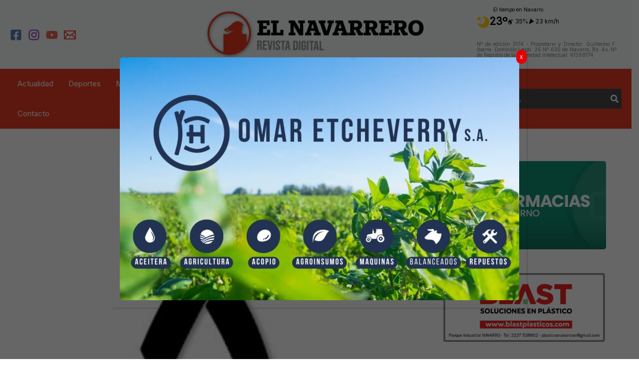

--- FILE ---
content_type: text/html; charset=utf-8
request_url: https://www.google.com/recaptcha/api2/anchor?ar=1&k=6LdVKlUUAAAAAN34NQ8rgqkSbrC940EP5KC4XZE-&co=aHR0cHM6Ly93d3cuZWxuYXZhcnJlcm8uY29tLmFyOjQ0Mw..&hl=en&v=PoyoqOPhxBO7pBk68S4YbpHZ&theme=light&size=normal&anchor-ms=20000&execute-ms=30000&cb=6ro1254vojlb
body_size: 49617
content:
<!DOCTYPE HTML><html dir="ltr" lang="en"><head><meta http-equiv="Content-Type" content="text/html; charset=UTF-8">
<meta http-equiv="X-UA-Compatible" content="IE=edge">
<title>reCAPTCHA</title>
<style type="text/css">
/* cyrillic-ext */
@font-face {
  font-family: 'Roboto';
  font-style: normal;
  font-weight: 400;
  font-stretch: 100%;
  src: url(//fonts.gstatic.com/s/roboto/v48/KFO7CnqEu92Fr1ME7kSn66aGLdTylUAMa3GUBHMdazTgWw.woff2) format('woff2');
  unicode-range: U+0460-052F, U+1C80-1C8A, U+20B4, U+2DE0-2DFF, U+A640-A69F, U+FE2E-FE2F;
}
/* cyrillic */
@font-face {
  font-family: 'Roboto';
  font-style: normal;
  font-weight: 400;
  font-stretch: 100%;
  src: url(//fonts.gstatic.com/s/roboto/v48/KFO7CnqEu92Fr1ME7kSn66aGLdTylUAMa3iUBHMdazTgWw.woff2) format('woff2');
  unicode-range: U+0301, U+0400-045F, U+0490-0491, U+04B0-04B1, U+2116;
}
/* greek-ext */
@font-face {
  font-family: 'Roboto';
  font-style: normal;
  font-weight: 400;
  font-stretch: 100%;
  src: url(//fonts.gstatic.com/s/roboto/v48/KFO7CnqEu92Fr1ME7kSn66aGLdTylUAMa3CUBHMdazTgWw.woff2) format('woff2');
  unicode-range: U+1F00-1FFF;
}
/* greek */
@font-face {
  font-family: 'Roboto';
  font-style: normal;
  font-weight: 400;
  font-stretch: 100%;
  src: url(//fonts.gstatic.com/s/roboto/v48/KFO7CnqEu92Fr1ME7kSn66aGLdTylUAMa3-UBHMdazTgWw.woff2) format('woff2');
  unicode-range: U+0370-0377, U+037A-037F, U+0384-038A, U+038C, U+038E-03A1, U+03A3-03FF;
}
/* math */
@font-face {
  font-family: 'Roboto';
  font-style: normal;
  font-weight: 400;
  font-stretch: 100%;
  src: url(//fonts.gstatic.com/s/roboto/v48/KFO7CnqEu92Fr1ME7kSn66aGLdTylUAMawCUBHMdazTgWw.woff2) format('woff2');
  unicode-range: U+0302-0303, U+0305, U+0307-0308, U+0310, U+0312, U+0315, U+031A, U+0326-0327, U+032C, U+032F-0330, U+0332-0333, U+0338, U+033A, U+0346, U+034D, U+0391-03A1, U+03A3-03A9, U+03B1-03C9, U+03D1, U+03D5-03D6, U+03F0-03F1, U+03F4-03F5, U+2016-2017, U+2034-2038, U+203C, U+2040, U+2043, U+2047, U+2050, U+2057, U+205F, U+2070-2071, U+2074-208E, U+2090-209C, U+20D0-20DC, U+20E1, U+20E5-20EF, U+2100-2112, U+2114-2115, U+2117-2121, U+2123-214F, U+2190, U+2192, U+2194-21AE, U+21B0-21E5, U+21F1-21F2, U+21F4-2211, U+2213-2214, U+2216-22FF, U+2308-230B, U+2310, U+2319, U+231C-2321, U+2336-237A, U+237C, U+2395, U+239B-23B7, U+23D0, U+23DC-23E1, U+2474-2475, U+25AF, U+25B3, U+25B7, U+25BD, U+25C1, U+25CA, U+25CC, U+25FB, U+266D-266F, U+27C0-27FF, U+2900-2AFF, U+2B0E-2B11, U+2B30-2B4C, U+2BFE, U+3030, U+FF5B, U+FF5D, U+1D400-1D7FF, U+1EE00-1EEFF;
}
/* symbols */
@font-face {
  font-family: 'Roboto';
  font-style: normal;
  font-weight: 400;
  font-stretch: 100%;
  src: url(//fonts.gstatic.com/s/roboto/v48/KFO7CnqEu92Fr1ME7kSn66aGLdTylUAMaxKUBHMdazTgWw.woff2) format('woff2');
  unicode-range: U+0001-000C, U+000E-001F, U+007F-009F, U+20DD-20E0, U+20E2-20E4, U+2150-218F, U+2190, U+2192, U+2194-2199, U+21AF, U+21E6-21F0, U+21F3, U+2218-2219, U+2299, U+22C4-22C6, U+2300-243F, U+2440-244A, U+2460-24FF, U+25A0-27BF, U+2800-28FF, U+2921-2922, U+2981, U+29BF, U+29EB, U+2B00-2BFF, U+4DC0-4DFF, U+FFF9-FFFB, U+10140-1018E, U+10190-1019C, U+101A0, U+101D0-101FD, U+102E0-102FB, U+10E60-10E7E, U+1D2C0-1D2D3, U+1D2E0-1D37F, U+1F000-1F0FF, U+1F100-1F1AD, U+1F1E6-1F1FF, U+1F30D-1F30F, U+1F315, U+1F31C, U+1F31E, U+1F320-1F32C, U+1F336, U+1F378, U+1F37D, U+1F382, U+1F393-1F39F, U+1F3A7-1F3A8, U+1F3AC-1F3AF, U+1F3C2, U+1F3C4-1F3C6, U+1F3CA-1F3CE, U+1F3D4-1F3E0, U+1F3ED, U+1F3F1-1F3F3, U+1F3F5-1F3F7, U+1F408, U+1F415, U+1F41F, U+1F426, U+1F43F, U+1F441-1F442, U+1F444, U+1F446-1F449, U+1F44C-1F44E, U+1F453, U+1F46A, U+1F47D, U+1F4A3, U+1F4B0, U+1F4B3, U+1F4B9, U+1F4BB, U+1F4BF, U+1F4C8-1F4CB, U+1F4D6, U+1F4DA, U+1F4DF, U+1F4E3-1F4E6, U+1F4EA-1F4ED, U+1F4F7, U+1F4F9-1F4FB, U+1F4FD-1F4FE, U+1F503, U+1F507-1F50B, U+1F50D, U+1F512-1F513, U+1F53E-1F54A, U+1F54F-1F5FA, U+1F610, U+1F650-1F67F, U+1F687, U+1F68D, U+1F691, U+1F694, U+1F698, U+1F6AD, U+1F6B2, U+1F6B9-1F6BA, U+1F6BC, U+1F6C6-1F6CF, U+1F6D3-1F6D7, U+1F6E0-1F6EA, U+1F6F0-1F6F3, U+1F6F7-1F6FC, U+1F700-1F7FF, U+1F800-1F80B, U+1F810-1F847, U+1F850-1F859, U+1F860-1F887, U+1F890-1F8AD, U+1F8B0-1F8BB, U+1F8C0-1F8C1, U+1F900-1F90B, U+1F93B, U+1F946, U+1F984, U+1F996, U+1F9E9, U+1FA00-1FA6F, U+1FA70-1FA7C, U+1FA80-1FA89, U+1FA8F-1FAC6, U+1FACE-1FADC, U+1FADF-1FAE9, U+1FAF0-1FAF8, U+1FB00-1FBFF;
}
/* vietnamese */
@font-face {
  font-family: 'Roboto';
  font-style: normal;
  font-weight: 400;
  font-stretch: 100%;
  src: url(//fonts.gstatic.com/s/roboto/v48/KFO7CnqEu92Fr1ME7kSn66aGLdTylUAMa3OUBHMdazTgWw.woff2) format('woff2');
  unicode-range: U+0102-0103, U+0110-0111, U+0128-0129, U+0168-0169, U+01A0-01A1, U+01AF-01B0, U+0300-0301, U+0303-0304, U+0308-0309, U+0323, U+0329, U+1EA0-1EF9, U+20AB;
}
/* latin-ext */
@font-face {
  font-family: 'Roboto';
  font-style: normal;
  font-weight: 400;
  font-stretch: 100%;
  src: url(//fonts.gstatic.com/s/roboto/v48/KFO7CnqEu92Fr1ME7kSn66aGLdTylUAMa3KUBHMdazTgWw.woff2) format('woff2');
  unicode-range: U+0100-02BA, U+02BD-02C5, U+02C7-02CC, U+02CE-02D7, U+02DD-02FF, U+0304, U+0308, U+0329, U+1D00-1DBF, U+1E00-1E9F, U+1EF2-1EFF, U+2020, U+20A0-20AB, U+20AD-20C0, U+2113, U+2C60-2C7F, U+A720-A7FF;
}
/* latin */
@font-face {
  font-family: 'Roboto';
  font-style: normal;
  font-weight: 400;
  font-stretch: 100%;
  src: url(//fonts.gstatic.com/s/roboto/v48/KFO7CnqEu92Fr1ME7kSn66aGLdTylUAMa3yUBHMdazQ.woff2) format('woff2');
  unicode-range: U+0000-00FF, U+0131, U+0152-0153, U+02BB-02BC, U+02C6, U+02DA, U+02DC, U+0304, U+0308, U+0329, U+2000-206F, U+20AC, U+2122, U+2191, U+2193, U+2212, U+2215, U+FEFF, U+FFFD;
}
/* cyrillic-ext */
@font-face {
  font-family: 'Roboto';
  font-style: normal;
  font-weight: 500;
  font-stretch: 100%;
  src: url(//fonts.gstatic.com/s/roboto/v48/KFO7CnqEu92Fr1ME7kSn66aGLdTylUAMa3GUBHMdazTgWw.woff2) format('woff2');
  unicode-range: U+0460-052F, U+1C80-1C8A, U+20B4, U+2DE0-2DFF, U+A640-A69F, U+FE2E-FE2F;
}
/* cyrillic */
@font-face {
  font-family: 'Roboto';
  font-style: normal;
  font-weight: 500;
  font-stretch: 100%;
  src: url(//fonts.gstatic.com/s/roboto/v48/KFO7CnqEu92Fr1ME7kSn66aGLdTylUAMa3iUBHMdazTgWw.woff2) format('woff2');
  unicode-range: U+0301, U+0400-045F, U+0490-0491, U+04B0-04B1, U+2116;
}
/* greek-ext */
@font-face {
  font-family: 'Roboto';
  font-style: normal;
  font-weight: 500;
  font-stretch: 100%;
  src: url(//fonts.gstatic.com/s/roboto/v48/KFO7CnqEu92Fr1ME7kSn66aGLdTylUAMa3CUBHMdazTgWw.woff2) format('woff2');
  unicode-range: U+1F00-1FFF;
}
/* greek */
@font-face {
  font-family: 'Roboto';
  font-style: normal;
  font-weight: 500;
  font-stretch: 100%;
  src: url(//fonts.gstatic.com/s/roboto/v48/KFO7CnqEu92Fr1ME7kSn66aGLdTylUAMa3-UBHMdazTgWw.woff2) format('woff2');
  unicode-range: U+0370-0377, U+037A-037F, U+0384-038A, U+038C, U+038E-03A1, U+03A3-03FF;
}
/* math */
@font-face {
  font-family: 'Roboto';
  font-style: normal;
  font-weight: 500;
  font-stretch: 100%;
  src: url(//fonts.gstatic.com/s/roboto/v48/KFO7CnqEu92Fr1ME7kSn66aGLdTylUAMawCUBHMdazTgWw.woff2) format('woff2');
  unicode-range: U+0302-0303, U+0305, U+0307-0308, U+0310, U+0312, U+0315, U+031A, U+0326-0327, U+032C, U+032F-0330, U+0332-0333, U+0338, U+033A, U+0346, U+034D, U+0391-03A1, U+03A3-03A9, U+03B1-03C9, U+03D1, U+03D5-03D6, U+03F0-03F1, U+03F4-03F5, U+2016-2017, U+2034-2038, U+203C, U+2040, U+2043, U+2047, U+2050, U+2057, U+205F, U+2070-2071, U+2074-208E, U+2090-209C, U+20D0-20DC, U+20E1, U+20E5-20EF, U+2100-2112, U+2114-2115, U+2117-2121, U+2123-214F, U+2190, U+2192, U+2194-21AE, U+21B0-21E5, U+21F1-21F2, U+21F4-2211, U+2213-2214, U+2216-22FF, U+2308-230B, U+2310, U+2319, U+231C-2321, U+2336-237A, U+237C, U+2395, U+239B-23B7, U+23D0, U+23DC-23E1, U+2474-2475, U+25AF, U+25B3, U+25B7, U+25BD, U+25C1, U+25CA, U+25CC, U+25FB, U+266D-266F, U+27C0-27FF, U+2900-2AFF, U+2B0E-2B11, U+2B30-2B4C, U+2BFE, U+3030, U+FF5B, U+FF5D, U+1D400-1D7FF, U+1EE00-1EEFF;
}
/* symbols */
@font-face {
  font-family: 'Roboto';
  font-style: normal;
  font-weight: 500;
  font-stretch: 100%;
  src: url(//fonts.gstatic.com/s/roboto/v48/KFO7CnqEu92Fr1ME7kSn66aGLdTylUAMaxKUBHMdazTgWw.woff2) format('woff2');
  unicode-range: U+0001-000C, U+000E-001F, U+007F-009F, U+20DD-20E0, U+20E2-20E4, U+2150-218F, U+2190, U+2192, U+2194-2199, U+21AF, U+21E6-21F0, U+21F3, U+2218-2219, U+2299, U+22C4-22C6, U+2300-243F, U+2440-244A, U+2460-24FF, U+25A0-27BF, U+2800-28FF, U+2921-2922, U+2981, U+29BF, U+29EB, U+2B00-2BFF, U+4DC0-4DFF, U+FFF9-FFFB, U+10140-1018E, U+10190-1019C, U+101A0, U+101D0-101FD, U+102E0-102FB, U+10E60-10E7E, U+1D2C0-1D2D3, U+1D2E0-1D37F, U+1F000-1F0FF, U+1F100-1F1AD, U+1F1E6-1F1FF, U+1F30D-1F30F, U+1F315, U+1F31C, U+1F31E, U+1F320-1F32C, U+1F336, U+1F378, U+1F37D, U+1F382, U+1F393-1F39F, U+1F3A7-1F3A8, U+1F3AC-1F3AF, U+1F3C2, U+1F3C4-1F3C6, U+1F3CA-1F3CE, U+1F3D4-1F3E0, U+1F3ED, U+1F3F1-1F3F3, U+1F3F5-1F3F7, U+1F408, U+1F415, U+1F41F, U+1F426, U+1F43F, U+1F441-1F442, U+1F444, U+1F446-1F449, U+1F44C-1F44E, U+1F453, U+1F46A, U+1F47D, U+1F4A3, U+1F4B0, U+1F4B3, U+1F4B9, U+1F4BB, U+1F4BF, U+1F4C8-1F4CB, U+1F4D6, U+1F4DA, U+1F4DF, U+1F4E3-1F4E6, U+1F4EA-1F4ED, U+1F4F7, U+1F4F9-1F4FB, U+1F4FD-1F4FE, U+1F503, U+1F507-1F50B, U+1F50D, U+1F512-1F513, U+1F53E-1F54A, U+1F54F-1F5FA, U+1F610, U+1F650-1F67F, U+1F687, U+1F68D, U+1F691, U+1F694, U+1F698, U+1F6AD, U+1F6B2, U+1F6B9-1F6BA, U+1F6BC, U+1F6C6-1F6CF, U+1F6D3-1F6D7, U+1F6E0-1F6EA, U+1F6F0-1F6F3, U+1F6F7-1F6FC, U+1F700-1F7FF, U+1F800-1F80B, U+1F810-1F847, U+1F850-1F859, U+1F860-1F887, U+1F890-1F8AD, U+1F8B0-1F8BB, U+1F8C0-1F8C1, U+1F900-1F90B, U+1F93B, U+1F946, U+1F984, U+1F996, U+1F9E9, U+1FA00-1FA6F, U+1FA70-1FA7C, U+1FA80-1FA89, U+1FA8F-1FAC6, U+1FACE-1FADC, U+1FADF-1FAE9, U+1FAF0-1FAF8, U+1FB00-1FBFF;
}
/* vietnamese */
@font-face {
  font-family: 'Roboto';
  font-style: normal;
  font-weight: 500;
  font-stretch: 100%;
  src: url(//fonts.gstatic.com/s/roboto/v48/KFO7CnqEu92Fr1ME7kSn66aGLdTylUAMa3OUBHMdazTgWw.woff2) format('woff2');
  unicode-range: U+0102-0103, U+0110-0111, U+0128-0129, U+0168-0169, U+01A0-01A1, U+01AF-01B0, U+0300-0301, U+0303-0304, U+0308-0309, U+0323, U+0329, U+1EA0-1EF9, U+20AB;
}
/* latin-ext */
@font-face {
  font-family: 'Roboto';
  font-style: normal;
  font-weight: 500;
  font-stretch: 100%;
  src: url(//fonts.gstatic.com/s/roboto/v48/KFO7CnqEu92Fr1ME7kSn66aGLdTylUAMa3KUBHMdazTgWw.woff2) format('woff2');
  unicode-range: U+0100-02BA, U+02BD-02C5, U+02C7-02CC, U+02CE-02D7, U+02DD-02FF, U+0304, U+0308, U+0329, U+1D00-1DBF, U+1E00-1E9F, U+1EF2-1EFF, U+2020, U+20A0-20AB, U+20AD-20C0, U+2113, U+2C60-2C7F, U+A720-A7FF;
}
/* latin */
@font-face {
  font-family: 'Roboto';
  font-style: normal;
  font-weight: 500;
  font-stretch: 100%;
  src: url(//fonts.gstatic.com/s/roboto/v48/KFO7CnqEu92Fr1ME7kSn66aGLdTylUAMa3yUBHMdazQ.woff2) format('woff2');
  unicode-range: U+0000-00FF, U+0131, U+0152-0153, U+02BB-02BC, U+02C6, U+02DA, U+02DC, U+0304, U+0308, U+0329, U+2000-206F, U+20AC, U+2122, U+2191, U+2193, U+2212, U+2215, U+FEFF, U+FFFD;
}
/* cyrillic-ext */
@font-face {
  font-family: 'Roboto';
  font-style: normal;
  font-weight: 900;
  font-stretch: 100%;
  src: url(//fonts.gstatic.com/s/roboto/v48/KFO7CnqEu92Fr1ME7kSn66aGLdTylUAMa3GUBHMdazTgWw.woff2) format('woff2');
  unicode-range: U+0460-052F, U+1C80-1C8A, U+20B4, U+2DE0-2DFF, U+A640-A69F, U+FE2E-FE2F;
}
/* cyrillic */
@font-face {
  font-family: 'Roboto';
  font-style: normal;
  font-weight: 900;
  font-stretch: 100%;
  src: url(//fonts.gstatic.com/s/roboto/v48/KFO7CnqEu92Fr1ME7kSn66aGLdTylUAMa3iUBHMdazTgWw.woff2) format('woff2');
  unicode-range: U+0301, U+0400-045F, U+0490-0491, U+04B0-04B1, U+2116;
}
/* greek-ext */
@font-face {
  font-family: 'Roboto';
  font-style: normal;
  font-weight: 900;
  font-stretch: 100%;
  src: url(//fonts.gstatic.com/s/roboto/v48/KFO7CnqEu92Fr1ME7kSn66aGLdTylUAMa3CUBHMdazTgWw.woff2) format('woff2');
  unicode-range: U+1F00-1FFF;
}
/* greek */
@font-face {
  font-family: 'Roboto';
  font-style: normal;
  font-weight: 900;
  font-stretch: 100%;
  src: url(//fonts.gstatic.com/s/roboto/v48/KFO7CnqEu92Fr1ME7kSn66aGLdTylUAMa3-UBHMdazTgWw.woff2) format('woff2');
  unicode-range: U+0370-0377, U+037A-037F, U+0384-038A, U+038C, U+038E-03A1, U+03A3-03FF;
}
/* math */
@font-face {
  font-family: 'Roboto';
  font-style: normal;
  font-weight: 900;
  font-stretch: 100%;
  src: url(//fonts.gstatic.com/s/roboto/v48/KFO7CnqEu92Fr1ME7kSn66aGLdTylUAMawCUBHMdazTgWw.woff2) format('woff2');
  unicode-range: U+0302-0303, U+0305, U+0307-0308, U+0310, U+0312, U+0315, U+031A, U+0326-0327, U+032C, U+032F-0330, U+0332-0333, U+0338, U+033A, U+0346, U+034D, U+0391-03A1, U+03A3-03A9, U+03B1-03C9, U+03D1, U+03D5-03D6, U+03F0-03F1, U+03F4-03F5, U+2016-2017, U+2034-2038, U+203C, U+2040, U+2043, U+2047, U+2050, U+2057, U+205F, U+2070-2071, U+2074-208E, U+2090-209C, U+20D0-20DC, U+20E1, U+20E5-20EF, U+2100-2112, U+2114-2115, U+2117-2121, U+2123-214F, U+2190, U+2192, U+2194-21AE, U+21B0-21E5, U+21F1-21F2, U+21F4-2211, U+2213-2214, U+2216-22FF, U+2308-230B, U+2310, U+2319, U+231C-2321, U+2336-237A, U+237C, U+2395, U+239B-23B7, U+23D0, U+23DC-23E1, U+2474-2475, U+25AF, U+25B3, U+25B7, U+25BD, U+25C1, U+25CA, U+25CC, U+25FB, U+266D-266F, U+27C0-27FF, U+2900-2AFF, U+2B0E-2B11, U+2B30-2B4C, U+2BFE, U+3030, U+FF5B, U+FF5D, U+1D400-1D7FF, U+1EE00-1EEFF;
}
/* symbols */
@font-face {
  font-family: 'Roboto';
  font-style: normal;
  font-weight: 900;
  font-stretch: 100%;
  src: url(//fonts.gstatic.com/s/roboto/v48/KFO7CnqEu92Fr1ME7kSn66aGLdTylUAMaxKUBHMdazTgWw.woff2) format('woff2');
  unicode-range: U+0001-000C, U+000E-001F, U+007F-009F, U+20DD-20E0, U+20E2-20E4, U+2150-218F, U+2190, U+2192, U+2194-2199, U+21AF, U+21E6-21F0, U+21F3, U+2218-2219, U+2299, U+22C4-22C6, U+2300-243F, U+2440-244A, U+2460-24FF, U+25A0-27BF, U+2800-28FF, U+2921-2922, U+2981, U+29BF, U+29EB, U+2B00-2BFF, U+4DC0-4DFF, U+FFF9-FFFB, U+10140-1018E, U+10190-1019C, U+101A0, U+101D0-101FD, U+102E0-102FB, U+10E60-10E7E, U+1D2C0-1D2D3, U+1D2E0-1D37F, U+1F000-1F0FF, U+1F100-1F1AD, U+1F1E6-1F1FF, U+1F30D-1F30F, U+1F315, U+1F31C, U+1F31E, U+1F320-1F32C, U+1F336, U+1F378, U+1F37D, U+1F382, U+1F393-1F39F, U+1F3A7-1F3A8, U+1F3AC-1F3AF, U+1F3C2, U+1F3C4-1F3C6, U+1F3CA-1F3CE, U+1F3D4-1F3E0, U+1F3ED, U+1F3F1-1F3F3, U+1F3F5-1F3F7, U+1F408, U+1F415, U+1F41F, U+1F426, U+1F43F, U+1F441-1F442, U+1F444, U+1F446-1F449, U+1F44C-1F44E, U+1F453, U+1F46A, U+1F47D, U+1F4A3, U+1F4B0, U+1F4B3, U+1F4B9, U+1F4BB, U+1F4BF, U+1F4C8-1F4CB, U+1F4D6, U+1F4DA, U+1F4DF, U+1F4E3-1F4E6, U+1F4EA-1F4ED, U+1F4F7, U+1F4F9-1F4FB, U+1F4FD-1F4FE, U+1F503, U+1F507-1F50B, U+1F50D, U+1F512-1F513, U+1F53E-1F54A, U+1F54F-1F5FA, U+1F610, U+1F650-1F67F, U+1F687, U+1F68D, U+1F691, U+1F694, U+1F698, U+1F6AD, U+1F6B2, U+1F6B9-1F6BA, U+1F6BC, U+1F6C6-1F6CF, U+1F6D3-1F6D7, U+1F6E0-1F6EA, U+1F6F0-1F6F3, U+1F6F7-1F6FC, U+1F700-1F7FF, U+1F800-1F80B, U+1F810-1F847, U+1F850-1F859, U+1F860-1F887, U+1F890-1F8AD, U+1F8B0-1F8BB, U+1F8C0-1F8C1, U+1F900-1F90B, U+1F93B, U+1F946, U+1F984, U+1F996, U+1F9E9, U+1FA00-1FA6F, U+1FA70-1FA7C, U+1FA80-1FA89, U+1FA8F-1FAC6, U+1FACE-1FADC, U+1FADF-1FAE9, U+1FAF0-1FAF8, U+1FB00-1FBFF;
}
/* vietnamese */
@font-face {
  font-family: 'Roboto';
  font-style: normal;
  font-weight: 900;
  font-stretch: 100%;
  src: url(//fonts.gstatic.com/s/roboto/v48/KFO7CnqEu92Fr1ME7kSn66aGLdTylUAMa3OUBHMdazTgWw.woff2) format('woff2');
  unicode-range: U+0102-0103, U+0110-0111, U+0128-0129, U+0168-0169, U+01A0-01A1, U+01AF-01B0, U+0300-0301, U+0303-0304, U+0308-0309, U+0323, U+0329, U+1EA0-1EF9, U+20AB;
}
/* latin-ext */
@font-face {
  font-family: 'Roboto';
  font-style: normal;
  font-weight: 900;
  font-stretch: 100%;
  src: url(//fonts.gstatic.com/s/roboto/v48/KFO7CnqEu92Fr1ME7kSn66aGLdTylUAMa3KUBHMdazTgWw.woff2) format('woff2');
  unicode-range: U+0100-02BA, U+02BD-02C5, U+02C7-02CC, U+02CE-02D7, U+02DD-02FF, U+0304, U+0308, U+0329, U+1D00-1DBF, U+1E00-1E9F, U+1EF2-1EFF, U+2020, U+20A0-20AB, U+20AD-20C0, U+2113, U+2C60-2C7F, U+A720-A7FF;
}
/* latin */
@font-face {
  font-family: 'Roboto';
  font-style: normal;
  font-weight: 900;
  font-stretch: 100%;
  src: url(//fonts.gstatic.com/s/roboto/v48/KFO7CnqEu92Fr1ME7kSn66aGLdTylUAMa3yUBHMdazQ.woff2) format('woff2');
  unicode-range: U+0000-00FF, U+0131, U+0152-0153, U+02BB-02BC, U+02C6, U+02DA, U+02DC, U+0304, U+0308, U+0329, U+2000-206F, U+20AC, U+2122, U+2191, U+2193, U+2212, U+2215, U+FEFF, U+FFFD;
}

</style>
<link rel="stylesheet" type="text/css" href="https://www.gstatic.com/recaptcha/releases/PoyoqOPhxBO7pBk68S4YbpHZ/styles__ltr.css">
<script nonce="Y82pFmzuf0b3h9sl3AjKyg" type="text/javascript">window['__recaptcha_api'] = 'https://www.google.com/recaptcha/api2/';</script>
<script type="text/javascript" src="https://www.gstatic.com/recaptcha/releases/PoyoqOPhxBO7pBk68S4YbpHZ/recaptcha__en.js" nonce="Y82pFmzuf0b3h9sl3AjKyg">
      
    </script></head>
<body><div id="rc-anchor-alert" class="rc-anchor-alert"></div>
<input type="hidden" id="recaptcha-token" value="[base64]">
<script type="text/javascript" nonce="Y82pFmzuf0b3h9sl3AjKyg">
      recaptcha.anchor.Main.init("[\x22ainput\x22,[\x22bgdata\x22,\x22\x22,\[base64]/[base64]/[base64]/ZyhXLGgpOnEoW04sMjEsbF0sVywwKSxoKSxmYWxzZSxmYWxzZSl9Y2F0Y2goayl7RygzNTgsVyk/[base64]/[base64]/[base64]/[base64]/[base64]/[base64]/[base64]/bmV3IEJbT10oRFswXSk6dz09Mj9uZXcgQltPXShEWzBdLERbMV0pOnc9PTM/bmV3IEJbT10oRFswXSxEWzFdLERbMl0pOnc9PTQ/[base64]/[base64]/[base64]/[base64]/[base64]\\u003d\x22,\[base64]\x22,\[base64]/Ck8Okw7ghw5zCpcOWOi/DviVMw4ZCS8KVKljDuz0XRXTDm8KJXUxQwoVSw4tzwo0PwpVkT8KCFMOMw70dwpQqAMKvbMOVwpUFw6HDt2h1wpxdwrTDs8Kkw7DCtwF7w4DCq8OZPcKSw5rCt8OJw6YCWik9OcO/UsOvJTcTwoQ8J8O0wqHDvSsqCTnCo8K4wqB3DsKkcmPDq8KKHGRewqx7w6bDpFTChnV0FhrCuMKKNcKKwpcGdAREGx4uWcKqw7lbGsOLLcKJTQZaw77DtcKvwrYIJV7Crh/CkMKBKDF3QMKuGRTCu2XCvUJ2UTEIw4rCt8KpwpzCt2PDtMOhwqY2LcKZw6PCikjCq8KBccKJw6UiBsKTwrrDrU7DtiHClMKswr7CpDHDssK+csOmw7fCh0w2BsK6wpBbcsOMVTF0TcKPw7Q1wrJ+w7PDi3U6wpjDgnhjaWcrDMK/HiYmBkTDs2F4Tx9dOjceQQHDhTzDlg/CnD7Cu8KUKxbDqyPDs31+w5/DgQkuwqMvw4zDrXfDs19dblPCqGU0wpTDil7Dq8OGe1zDs3RIwpN8KUnCrcKgw65dw7jCiBYgPwUJwokDQcONEUPCpMO2w7IETMKAFMKGw5Uewrplwo1ew6bCvcK5TjfCrx7Co8OuQ8Kmw78fw4rCksOFw7vDrwjChVLDui0uOcK3wp4lwo4aw7dCcMOlScO4wp/DqMOxQh/CnE/Di8Opw5rCuGbCocKdwrhFwqVhwoshwotEc8OBU1/[base64]/CmMK/RXTCs8ONw48ww4ZIw4Edw4YTw5nDr0nCl8KMw4LDn8Ktw7vDj8Odw6Vlwo3DlC3DnmAGwp3DoRXCnMOGCwFfWjnDrkPCqlIzXlxrw7nCtcKywovDtcKBBMOvKSQBw7BCw7YVw5zDosKAw7B9NcOBQX0BO8OFw7w/w4gpShR1w4dAYMOaw5gzwrHCjsKaw5oDw5fDh8OPXMOgEMKtS8K8w5vDosOtwr15egoraGQhPsKiw53DtcOzwoLCjcOOw5V9wqkMLUIrSxjCqjhBw4ckNcO8wpzCmhjDucK2dTPCrMKRwpbCucKEFcOhw7/CvMOzw7zCu0DCg0kewrrCusOIwpAsw6cYw5rCk8KBw5IqZcKaGcOef8KSw7PCumMaTGoQw6nCqTIhwpDCjsKcw79UBMONw6MCw6TCjMKOwrR0w7EpPAp2KcKJw6RbwoZHaX/DjcKrDDUbw7MwJUbCj8O3w41of8Kaw6vDi2wPwqVaw5/CvmXDiE1Iw67DqUQ6KldsOitmBMK0wpg1wrQHa8OCw70Hwql+UDvCgsK4w5hPw7d7DcOtwpPDkyAewpHDplHDqw9zPEYbw64UdsO7RsK/wooBw4geH8KJw4TCmlXCqAvChcOcw6zCmsOlUCrDgzbCmSRUwrUVwp56NzwTwpjDk8K1DklaV8OLw5NZGFM9woR+PyzCt3MKB8OFwoFyw6YAKcOTUcK7T0A1w7jCllt1DzpmV8OCw7pAecKvw6zDpX0JwonDkcOqw7FswpdDwr/CqMOnwpPCusKbS07Dv8Kow5YZwp9+w7VdwpU5PMKka8KywpEPw49FZSbCnFDDr8KDE8OWMEwawoVLUMKvVVzClD48G8OsP8KLCMK/ecOHwp/[base64]/DmMOdSR4Aw6h6wrhrwqBHw4MzGEtdw7fDqMOHw4vCg8K/wrJHTGRZwqJ/UX3CkMO2wovCrcKqwp8rw7o+OnxLIih1SHxZw6xfwr/Cv8KwwrDCoBbDtMK+w4vDi1tIw7RUw6Vbw7/DshzDocKkw6rCmMOuw4rCgi8QZcKffMKew7R8f8KUwpvDm8OhKcOJcsKxwpzDn3cfw7l6w6/[base64]/ChcK/w5AxwqcbCsOIS8Knw6HCv8K7EGzCocOFasOBVgEKKsOiTRpQMsOaw4gjw7fDqhXDhx3DkR1DCVwSRcKEwo/DocKQc1/[base64]/Dox/[base64]/CqCNSwpYYTx9wM8KGB0XDpUc6cUDDmcKewqfClMK9YRrCi8Odw6wFPsKBw6TDncOOw6nCo8K/VsKhwqR2w65OwpnDkMKSw6PCu8K1wpzCisKswq/Cm21YIyTCoMOXQMKnBEhywoxkwp/[base64]/Dh8OWJ8Obw5ZMwqwYIAfDjcO2w6YRDj5PwoNTKBTCn2TCpRvCtDFaw5I/e8KDwoDCoTRmwqNkN0XDswrCksKgWW1Ew78RZMKnwocScMKaw4k0N1jCuWzDiAN+wpHDkMKfw61mw7N0MUHDkMOYw5/[base64]/CnMKVwq4fwrhWXsOjJTzDrTEWwrjCqsOEwr/[base64]/ZXFrK8OKTkfCkB7CkcObVcOCQ1DCm38YaMKxZMKRw5LCtmtWf8OUwr/CtMKlw7rDswpZw7khB8OWw5Y6LWfDsxtYGXZ2w5onwqIgT8KOGjhCbcKafmjDiwseXsOJwqAPw6TDrsKeTcKkw5PCg8KMw64TRhDDpcK/w7PChl/[base64]/[base64]/DhsOwbsK9w4PCqnnDkGHDtQt6wplnw5ZrwqV1LcKMw4TDk8OBMcKLwqbCiijDhcKpbcOmwq3Co8Oyw5bCisKxw4xvwr0Nw7JSQg/CvALDnXcIV8KIUsKEQ8KAw6bDmwJaw5t/Wz/CqTQAw6UeI0DDoMKlwoHDgcK4wr/DmSthw6nCusODIMOww5Z4w4QwN8KFw7paFsKNw5/Di3TCj8Kew7rCvBMMFcOMwqRwZGvDrcK1Hx/CmcOTEgZqeSjClmDDtmY3w58NWMOaYcOvw4rDisKqJ3fDqcOnwpbDh8Kkw7pVw5lDdsKZwozDh8OAw5bDuhfCosOcL19+S1/CgcOowrgDWiMowqDCp3ZmGsOzw6ZUSsO3SWPCh2zCkX7DrxJKL23CvMOuw6VXYMOZKGvDvMKkTHNAwpjDp8KIwrLDoVDDhW9iw54pdMK1McONVhpKwoLCrl7Dv8OaLD/DjW1Owq3Du8KgwpdUHcOidXvCtsK0RjLCkWhpUsOzKMKFw5DDr8KdY8KbFcO1Dz5WwpfCkcOQwrPCp8KFZQjDpcO/w45QfsKNw5zCs8O3wodQEBTDkcKSUy1iZwvDosKcw5bClMKxHVNoLsKWHcOTw4FcwpsfbSLDpsOTwrBVwqDCmVHCqWvDncKHEcKSfUBiC8KBw5kmwqrDoAHCiMOwOsKFBBzCl8OzI8KKwo93ASlcIRk1eMOmIiHDr8O/NsOVw4rDicKwN8O/w5J9w4zCrsOXw5Ecw7QFJsORbgEmw6lCY8K0w6BrwqpMwrDDv8KTw4rCiQLClsO/acKQMipgcXguX8OpacK+wokGw7jCvMKQwpDDqsKiw67Ct01rdxMlOitJdxo9w6fCjMKFUcOIVTDCsW7DiMOcw6zDsRnDvcKSwox3FCjDpw5hwodZIcO4wrgnwpZ/d2bDqMOGK8Ofw78QPxM8wpHCoMKXGA/DgMKrw5TDq23Di8KELFQRwpZow4kbYsOWwpxiREbCiwt+w65cS8ORU0/CkAzCgBzCiWZkA8KNDMKUbcOJLsOeTcO9wpEUAV9vPCDCh8KqYDjDnMKPw4bDoj3CksOlw69Sby/Dg2jCswFGwqMkK8KEYsO3wrFEZ00RE8OfwrliJMKJdRvDogrDpQAFDDAjfcKDwqlmJcKCwrVVwoV4w7vCtQ5swoFIQR7DrcO3bMO+EhrDoz9PAm7DnzHChcOEf8OcMHwgfXvCv8OHwq/DoWXCu2Irwr7CsTDDj8K2w6jDlcKFD8KHw4XDucO6bQ83YcOtw5zDv3BPw7TDvVrDrsKOM3jDiW9RE0M8w4vCk3vCpcKiwoLDtnxqwoMFw41two8SSEbCiiPDhMKLw43Dl8KcX8K4bEBgaibDicOOBinDkkQGwrPCoGlHwow2BgVQXypKwo/CgcKRPSl4wo/CkFNaw5MdwrDCvsOBXQ7Di8K3wrvCrzPDnQd5w5PCicOZKMKvwpPDl8O2w4pHw5hyBMOEB8KqZ8OMw4HCucKKw7jDoW7CjizDlMOXFMK6w6zChsKhUMOuwoQbQyDCtzrDnC91woHCojdSwozDr8OFAMOCZcOREAzDkUzCvsO7C8OZwqFHw4/DuMKrwqjCtg46RsKRK0TCmynDjBrCjzfDrGl3w7QFA8Ktwo/Dn8K+wr0VYFnCoAtjLlvDhcOmYsKdZGh2w5YPVsOjdcORwrbCqcOSExHDqMKNwojCtQRwwrzCrcOmPsOAdsOsByTCtsOZW8OAVyACw6s4wpnCvsOXBMOGHMOtwoDChSXCqV0qwqbDmxTDmyB/wpjChBMLwqgLWD4Fw54+wrhkIkTDsy/ClMKbw53CgWPCi8KENMOSIkxjMMKwJMO4wpbDtn/[base64]/UWvDp8O/w4BaRUwZw7TDssKuw63CrmPCtsO/[base64]/CtsKrQRlww7ESNXTDnmzCocKfWMK2eMKwUsK6w7DClQrDsWjCv8KWwrt6w5Z/GcKQwqbCqgnDs0nDomXCuGTDohHCs1/DsAgpennDqTULdyRwMMKsVG/Dm8ORwrLDj8KcwoFCw7YZw5jDlmTCmE10M8KJFlEcRwPClMOfNRjDvsO1wo/DoBZ7cEDCjMKVwpxLfcKnwpUbwqUCD8OwdTwkLcKHw59xRFZOwpgeTMOdwqMMwp1bUcKvbhjCi8Kew4YEw4LCk8OWKsK6wqRUZ8KxU1XDk3/[base64]/w7TDmMOydXrClyRDQcOtQQHCvMKncsKGw5sDEibDrsK3fA/CoMO7L21bVcO+GMKDHMK9w7XCp8OIw5tsIcO8AcOOw54YNErDjsKdclzCkAVHwr90w4B6FGbCo1lnw4pIU0DCkiDChcOrwpM2w55LGcKHAsKpe8OOVMKCwpDDjcOpwobCtG5GwoMTJ11gWiQfBMOMXsKGMsK3R8OVexwLwrkBwobCqcKEGMK/JsOHwoBPJ8OGwrY6w47CsMOZwph2w5sRwo7DpTUgWwPDi8OOdcKcwrXDsMKdHcKzY8OtDXjDssOxw5vCkQprwo3DqMKvBcODw5cqWMOZw73Coj9kIAIKwqo8EHjDtVI/[base64]/CsMOVwpLDk8KkwrJ6JcKiwqoBw6/[base64]/DkHLCsnZcwqjDsgzCnMKLGDNdBXLCkMOAZMKWeiDCshbCp8Ozwr8zwqPCoS/[base64]/[base64]/DvMKZwonCh8KKwp/[base64]/O8OUw6R8w6s0wrRGw5HDvMKUTWPDu8KAwpbDqkvCgMKJG8Oowr5Iw5DDo2jDrcOKd8OHaksaIMKEwrjDixNvT8K+RsOMwqlmGcOvJBUnAcOwJcOrwpXDnD9xDkQLw5LDqsK9awLCncKFw6LDuDTCrH3DkyTCmSRwwqXClsKOw7/DjwcVFk95wogyRMOdwr0Ww6zDt23DlRXDrg0begTDpcKKwo7DpMKyCAjDu2/[base64]/[base64]/[base64]/woh1D8KOE8KvwqZnbRlQBlXCjyZIC1DDssOaL8K9PsKNL8K/[base64]/DiEwbwoI4w5zCmGpMwr8NLsObc3/CgCXCi2BKCkRpwoNMwrPDjGx5wodGw5VXWjbCmsOkHcODwpnCl3AwISsyDl3DjsONw67DlcK4w4dLJsORfnZVwr7CnAxiw63DrsK9MQTDvMKwwpA8KljCtzpxw6wOwrHCmlAWbsKpYmRFw4UFBsKrwp4Bwo4EC8KDesOIw4pRKy/DhUDCq8KpK8KbGsKrF8Kfw63CosKDwrIawoDDmG4Iw7nDjDrCu0Zrw7dVDcKFAz3CpsOYwoPDscObIcKCSsK+GF8sw4Z7wqcVL8O5w5/DgUfDiQp9YcKzDsK9wqLCtsKNwojCgMOfwp3CusKncsKXHiIHdMKmMGLClMKVw6sCOisePCjDncKmw5rCgBFTw4oZwrVSYBvDk8K3w5HCh8KawpdAM8Kfwo3Dg3HDssKrMhg2wrfDmEQ8H8OOw4gSw54zVsKjSwBNZWA3w5t/wqPChAYtw77DicKAEkvDmMK4w4XDksO3wqzCmMK/wqBCwpl/w7nDhlR1w7PDh043w6LDmcKGwoQ/w4fCgzx5wrDCs0fCscKNw4olw7kBVcOXIC1GwrbDgxTDpFvDllHDtVTCqMOcJntpwoE8w6/Cv0DCmsOaw50hwqhLBcK8wqDDisKTw7LCkWIkwpzCt8OOHBpFw57Cmw5pR0daw6PCl1U1EGfClCbDg0jCpcOnwo7Dg0/CsnvClMK0eWRcwrbCpsKIwqXDmcKLKcKywq4uaiDDmjwywoXDr1INcMKRUcOkTQLCp8OaeMO9VcOSwp9Cw4zDowLCh8KlbMKTb8ONwpkiP8OGw65rwpbDm8KaVm09LcKzw5RgAMKedmXDr8OmwrZXaMKHw4nCmxbCuzs6wqcEwol9U8KkUMKEfynDnkJuUcKGwo/ClcKxw6PDusOAw7PCkSjCsEDCr8Kiw7HCvcORw7fCkw7DscKYLcKtQ1bDsMKlwobDnMOGw53CgcO1w7cnacKVwrtTEQ8kwoR1wqAfJcKewpTDu2PDrsKmw7DCvcO/O3lowqIzwr7CuMKtwow/OcK9E3jDjcOYwrvCpsOnwqnCjj/[base64]/Oz9nJ0DCrGEzw47DmGtPwqPCvk7Cun9pw7EJWmrCucO8wrQuw53DnhRFFMOaXcKRPMO8LF4fGsO2acOcw6kyazjDqTvCpcKreS5MJQUVwotCF8K2w4BPw7jDn2drw6TDthfDgsOVwpbCvA/DnU7CkDsuw4fDnhQdGcOfHWzDlTrDk8KnwoUwPy8Pw41OOsKSLsK1VzkQOSnDgyTCqsKLW8K/NsOZB3XCo8KlPsOGUhvCvTPCscKsecOMwpbDphYwaCYgwq/DrMKkw5DDisKSw5nCg8KIZiV0w6/DiX/[base64]/wqXCgsOWwqJlWH7DtcOaECt+Jnd8wp/DgX1cw5XCtcKfdcOuDzZVwp4eFcKZw4/Cj8OOwp/ChsOnAXxRGQppJ30+wpLCq0AScsKDw4MawrlGZ8KoMsKRZ8KPw6bDncO5C8OxwpXDoMOyw4ZOw6EFw4YOecKnXDVMwpLDrsOAw7HClMOaw4HComjDvFvCg8OpwpkZwoXCl8KGQMK/wo12UMOcwqbCihwgI8KtwqQzw5dfwpjDosKqwoVLPcKafcO8wqzDrCPCqEnDlF9+RD4UF23Dh8KrH8O2WWtPLmzDmS16Ux4cw60/UXzDgBE9Fi7Ckyl2wr9wwqV+PcKVbsOXwozDqMOkRMK8w7Q6FTM9XsKRwrzDk8OBwqZCw48iw5PDrMKhRsOqwoAabsKnwqQJw4XCpcOGwo5FA8KBDsO/UsOOw6dyw4JDw6pCw4HCqSgjw6jCo8KYwqtbKMKLCyLCqsOOTi/CkFzDrsOJwoXDsAl+w7HDm8O1UMO+bMOww5YzSV93w7LDkMObwpcLd2vDvcKRw5fCuToqw6LDi8O+S0/[base64]/w4HDjMOWQRnCjsKhw6zDl8OGwq/ChsKKRDscw70iTWrDscKvwr/Ci8Osw5LCpsOowqLCsxbDrmZjwrPDvMKpPQpfcjnDliVSwp/CksKuwqvDsVfCl8K1w4pzw6DDlMK1w4JrecOdw5bCi2PCjS/Drncne03Cq0UFXRAmwodLe8OAYAE2I1bDjsOQw5Euw7pbw5jDgzvDiWXDn8KEwrvCtsOrw5QpE8KsU8OzKBFyE8K5w7/CkRJgCH7DsMKvWFnCrcKtwq8Tw5nCszDCinbCugzCo1fCmcOFTsK9T8KRT8OgAsKpHnYmw6A4woNqG8OTIsOeDTkhwpHCs8K9wqHDpSZtw6QFwpPDpcK2wrEKGsOfw6/CgR/Ct27Dn8K0w6RNTcOTwqYUwqnDh8KZwp3ChwHCnjohBcOYwp8/[base64]/fXd6cUZFcMOowrbCn8O7U8KGJDBJPnzCrxgWL27CscK6w5LCgmzDtyLDrcKPwqLDtnrDryHDu8OFOMK0MMOdwqfCp8O/HMKtZcOcwoTDgy3CmWLColgvw4zCqsOmKRZ5wozDlVpRw649w7dOw79pS186wq8sw6l3VChuW0rDnkzDucOLawdGw7ggRgTDoWgwQsO4KcKzwqzCtirCucKzwrbCscKnRMOkFAXCpzhnw6jDgkrCpMO/w48LwqjDnsK8MgzDvhU2wqnDniFmZQjDr8Omwowvw4LDgURHI8Kbw7xzwrvDicKBwrvDtGIDw47Co8KlwqRywrpSXsK6w7/Cs8KiN8O5D8KuwoLCgcK2wrdzw4TCi8Khw7t1fcK6ScOzMMKDw5bDkUbCk8O7OTvDjnPCh1Mbw53CqMO3UMKiwqpgwqQODAULwpQfVsKUw54XZmIpw5tzw6TDiR/Di8OPTmMbwobCpjRsP8O1wqvDq8OWwpjCmHDCqsK5fjFYw7PCjTNmMMKow5kdwpfCmsKow6hUw4d1wr3CgkpXXxTCl8OzC1ZKw7zChsK3LwdbwpHCvHDCqwsALU7ConwjGgvCrXPDmipQAU7CrcOsw6rCrxvCqHIGFsO2w4I8AMOawpVyw5bCn8OYBT5dwr/CpWDCgAvDkzDCkBohdsOdKcOrwowlw4fDig94wqzCpsKRw5jCqDDClgxIHSLCmMOnw4sNPU1IAsKJw7rCug3DhC5rVgnDqMOawobCi8OJcsOkw4bCjnkxw6cbY0MyfnzDhsOxLsKxw7BmwrfDlRXDkyPDjGx+IsKfX1R/TWRuCMK/J8Onwo3CqxvCusOVw6xFworCgRrDtsOPBMOtWMOTdWsGTjtZw5RsMWXCusKPD1gqw7vCsExvWsKuZ1/Dt0/DsnUsecOrESjCgcO4woDCnCoawq/DuFdXOcOCd3gFRQHCuMKOwoFiRR7DqsOyworCq8Ktw5cLwqvDmcKGw6nDpX3DscK4w5HDhijCmMKQw6HDp8O7QkTDocKqKsOFwo5vVcKwH8OeDMKlF30hwrkXVMO3Nk7Dj3vDgHrCuMOrZA/CimPCq8ODwovDpkXCgsOwwp87H0sNwqJfw4QewrHCu8KebcKKLsOOBzvDqsOxCMKBEE5mwrXCo8K1wq3DkMOEw4zDicK0wppZw57CisOjasOADMO3w65swqUMwp4FIXvCpMOvaMOtw5wrw6NtwrxnKjJZw61Kw7FhCsOTA11fwrbDsMKsw5fDvsKmXTTDmCjDtg/DrUHCmcOQPcKDFgPDtMKZWMKnw4AhGhrDvAbDhQLCpRAuwrHCvC1Bw6vCp8KawpxjwqVxNk7DgcKOw58AGHQkV8KGwq/[base64]/[base64]/ClQDDrzLDp8OAw6oPw7PCrS3ClHtBw6kywod0A8K/VMO4w61swqB4wpzCq3PDljIOwr7DuHrDiHjDuG0xw4TDscKiw4xffivDhDrDv8Oqw587w4zDn8KTwoHCmV7CgcO8wrjDtsOfw6kYFTvCikHDvxpZMB/Dh0Z9wo4Pwo/DmyHCn2bCncOpwojCkCMswqfChsK+wo4nV8O9wq99a0/Dg1gWQcKSw6taw5TChMOAwo7CuMOAJy7Dv8KdwqLChTPDucOxPMKawpvCksKmwpHDtAlfK8OjdkhOwr1GwpJbwqQGw5h4w6nDpnAGJ8OSwoxUw4YDNGcSwrHDnxXDocO/wrfCuTDDn8O4w6vDqMKJV1llA2AaGkoHL8O5w5PCgMKyw7U2EWcIP8Kkwp4gd1/CsQp3SHfDqS9lMlRwwozDocKtLwp3w6pww4h9wqHDtWrDrMO7NnXDhsOowqVAwogawr0ow6/CjilzPcKfbMKtwrhHw6UfLsOzdAcCCHrCkhPDisOXwpjDpWFQw4vCt2TDm8K3Bk3CqsO9KsO+w5U4PUbCu1opW1fDnsKmScO3wqANwr9cLylRwpXCm8KmAMKJwroCwpvDtcKaecOIbQ8BwocjaMKQwo7Chx/CrMOiX8ODUHjDoUBxMcOvwpoBw73DusOHKldgOHlCwqEiwrctIcKsw48bw5XDvEFbwrfCrVF+wrzCoQFAFcK5w7bDisKdwr/DujgPH2HCr8O9fRh8fcK/KwTClHbCtsOkblzChXMECQbDqDHCosOVwqLDm8O+LmzDjhcWwo3DsBQWwrDCm8K+wqxnwpLDkgR+YjnDgcOVw6hzKcOhwqLCmljDuMOsAjbCqm1BwoHCqsKhw74iw4JEacKiI1l9aMKdwp0/[base64]/CqVrDoMKGUCJdFzbDgsKGc0HCh8O5wpnDnA3DoUHDgMKHwr1xKjpTWcOuWWl1w7kOw71rc8Kyw7Fdcn/DgcO8w7bDtMOYX8OxwocLfE7ClXnCscKJZsOWw7rDs8KOwrjCusOgworDtUJrwpEkVl3CnV9yWHLDthjClMKjwp/DvmwWwpVBw5wYwqscSMKKasOsHT/[base64]/DkMKMw5lbc8KIfmMmM8OiXsOuwqs7GHJuC8O0TCvCrwzCpMK1wp7CjMOpZsK+wr1KwqDCp8KTIA7DrMO0UsOEBGdjWcOiV3zCrBkGw4bDoy/CiCbCtyXChTPDsUgJwqTDohDDjMOiOzkhM8KVwpoZw7siw5nDqwI7w609LMKhQWjCmsKRN8ORGG3Ctm7CvwsZRgYDGsOaFcOKw409w71dGsO8wqHDim8jZHfCoMOnwpNXf8OVFSDCqcOnwrbDhMORwrpLw5UgXmUcVV/CvAbDoWbDhkvDlcK3fsONCsOjMi/CnMOLQT/CmW5XfADDmsKcdMKrwoAdFw4RbsKSN8KEwqU1VcKHw47DmktxQg/CqS9GwqgQw7PCjlfDs3NNw6ttwpzCunrCvcKHY8Kawr3CrgB4wr/CtHIkYcK/[base64]/DigVDwoPDvMOew7TDkMO1HBZEHsOtaQfCucK5bcORHALCtAkyw4vCkcOQw4LDicKowpYpZcOHBBXDt8O0w6wvw4HCqiPDisOHHsObD8O/AMKHR0cNw5lyBcKaNEHDt8KddjjCnz/[base64]/Cpn5FWMO9XwDCisOYwpbCvsOww57CpHM5FcKMwq4RKhXCo8OGwrktER5yw6PCncKaScKQw79CNx/[base64]/PcKdwqAcwoF2wrsqX8KXwrsQw69tEcO/DsODw4Ekw6bCs2rCg8KTwo3DnMOiFDc4eMOpZRXClcK1w7FRwo/Dl8OdGsKBwqjCjMOhwp97WsK/w4ANVx3DqGofZMKlwpTDq8OJw4tqVW/CvnjDj8ODTw3DoW96GcKuKmPCnMOBVcOAN8ONwoR4YMObw6/CrsO/wrXDjBJQcALDgB4Lw55Rw4MbbsOnwr3Cs8K4w6ljw7rClT5ew5/Cm8K4wpzDjEIzw5VnwqlbFMKfw6rDoX3CukHCjcKcV8Kyw4bCsMKnJsO7w7DCh8OUwr1hw49HaxHDgcOYPjd7wrjCkMOJwp/Dj8KtwoVywp7Dn8OEwpwGw6vCqsOcw6PCvMOrazoLVA7DpMK/HsKUeS/DqjZvNVrCsFtrw53CqjTCjsOXwpccwqYaW1lkYMO7w6ElHEd2wo/CunQHwojDgsOxVh1ow6AXw7DDvsOwNsOfw7TCkE8nw4HDuMOfImzCkcKmw7nDpAQ/IQspw5pRU8KiagXDpQTDrsKoc8KcR8Onw7vDkjXClcKlNsKywqnCgsOFMMOIw4hIw5LDn1ZXXMKww7ZoOiPDoEXDj8KKw7fDp8Kkw7VBwoTCs2c/MsOkw7Z7wp5Dw40rw5fCvcKmdsKTwp/DqMO+X3QyEA/[base64]/[base64]/wpDDuCnCocO4wpwAZcKnecKkQ8KEwrHCvcOzeWdLw5ETw6AHwp3Cs1TCmcKdMcOjw7/DpT8Ewq9BwqJOwot0wpDDj3DDmEzClVtWw47Co8OAw4PDsXjCtsO3w5nCulPCtTLCjDjDkMOvXlfChDLDgMO1wrfCscKmKsKnZ8K/D8OBNcKjw4nCocO4wovClVwNKCAlYl9LecKBXcK+w63CssOew5lYwqHDmXwSCsKeVwxKJcOfDE9Iw7kWwoovKcK3S8O0C8KRa8O/A8K8w7MqfTXDncOzw7U9Q8Klwoovw7HComPDvsO/wpHCk8KNw77DiMOswrw0w4tVP8OSwoRNUQvDp8KcPsKAwq1RwovCrVvClsKYw7nDhjnDq8KmaRAaw6XDuQ4BdQlQITt8fnZ8w6nDm0VZLMOPeMKLJRAYY8Kaw5LDoWtBa2DCo0NcZVk2EnHDiGLDky7CqhXCuMO/K8OqS8KTMcKZP8OUal8QGzdSVMKBJF4yw7bCqcOrQsKZwodAw7Mlw73Dt8Oxwo4cw4jDv2rCvsOaKcK1wrZNIiohPT/CnhY9HDTDiinDpmEswo5Ow4nDsGJNRMKEGsOgf8KEw67DoG9XSG/CjcOtwp4Uw7gewrjCl8KNwphLVXYFL8K+WMKTwr5Fwpwawq4OF8KrwqRVw75vwoYTw4DDgsONIcOpfwNww6fCosKMHMK0EBHCrsOkw6jDj8KuwpIEccK1wq3Cog7DssK2w4/[base64]/w5l8wqjClMKswrs/QykYw7MRLAtdwq7Dj8ODClvCiWlaFcKBSW1VfMOGw5XDpcOUwqYBVMKJdFg7H8K8f8KFwqwiTcOBYzzCpcK7wpbDp8OMGcOTZADDi8O1w7nCjB3DkcKfw7NZw65RwoPDosK/[base64]/Ck3LDkmLCsMOMw7tLDh/CmjvCqBxqw5Z1w7JZw6VxNHZcwpEOLcOJw7lRwqs2OWbCjMOkw5PDnsOzw6Y2fQTDlRopRsOLbsKrwogowpLCvsKGM8OXw6LCtmDDszfDv3jChFPCs8KpUWbDqyxFBn/CsMOjwqjDl8KrwoHCvcKAwqbDjiUabRwVw5bDgS13YUwwAl8feMOewoPCmz81w6jDmTtIw4cERsOIQ8OFwoXCpcKkfQPDhcOgCXY0w4rDtcOZZX45w693W8OMwr/[base64]/DkRvDgcOfw5zCpF19w7RKDsO7w5LDjWUBwofDjMKqwot0wr/DhlbDthfDmEnCmsOdwqfDnz/[base64]/wqrCuDtgw5ZIwoIqw6EXdCTCgcK0wr90wpFpH00mw6sfO8Onw4rDjz16EsONS8K/FMKkw73DscOdBMKwAsK2w4rCuQXDnV/DvxXCtsKnwq/Ch8KlJ3PDnHZMUcOJwobCrmtnfic+R0FWR8OYwoJdMjAqHApMw70ww7Qnw6xxVcKOw6goAsOuwqgjwrvDosOXH2stAADCqg0cw6DCrsKmd2crwppbBsO6w6bCm0PDiyEiw7ofMsO8RcOUKADCvhbDssOTw4/Dk8KbYTcGdCxew4A4wrA+w7fDisKGPELCj8KGw7QzFzV1w6Jiw5/Cn8OZw5pjAsO3wrLDhTzDggh8IsO0wqJILcKCdm/DrsKAwqxzwpTDlMK/WxnDu8OHwodZw488wprDg3Q2a8OAIGpxHl7Cp8KzMQYdwp/DisOZAcOGw5zDqBo3DcKSX8KuwqTDj0oTB2/CmWQSQcO9DsOtw5NpFEPDlsOGE35cQ1sqHhJJA8OJJGPDhijDgkAhwqvDhX53woFywqzClnnDvhNgEWbDkcKoX3PDi2oLw7LDmzjCj8O8UcK5Kgd3w6zDrF/CvFIDwo/CocObG8OGCsOXwrjDkMOyYRJ+OFjCjMK3GDfDrcKEF8KCd8KKZgvCnXRhwqTDjyfCv3rDsjkmwr/[base64]/w6RdLMKjBi1jw7VoK8OuQsK9TVrCmlpaC8OKJTzCqz9MF8KtYsOGwpFRJMOHXMOgMMOcw4IpYQEQaDPCm0vCiD7Csn1pL3zDq8KwwrvDm8O4JzPCnBnClMO4w5DDmSrDgcO3wopmPy/DnFlMFEfCp8OOUkNzw5rChMKsSQtMF8K2dWzDnsKKYm7DusK/[base64]/ZMOlUHzDr1/DvCLDmjDCksKpw6g+b8KAS8ODK8KGE8OZw5jCp8K1w45ew70mw5giWj7CmkbDpcOUU8O6wppXw5/[base64]/DkcOYwp1Zw53Dq8KjRR1QwpXCo8Khw5QUc8KDUyszw5Q6KEDDnsOLw5NjccK5ch1BwqTChihEI2tqJsKOwp/DiXEdwr5rdsKjfsONwpDDjWbCiyDCgMK/CsOqSyzCosK1wrbDuWQMwopVw5IfMMO2wqYxVjHCm1IgchdNQMKiwoXCkHpZDVJMwqzCr8KzDsOxw5/DmSLDpF7Ck8KXwpcAbWhRw7UlScKrNcO/wo3DjRw/[base64]/w6lWDHTCukVyw6F0W1jChi7DvcOTcmVYBMKkJsKCwp/[base64]/CscK0S8KswrRBw4PCuhkKwoIRw5XCgsKCYTlTLhtdwqfDiynCkk/ClF/Dr8O0E8Oqw6zDgyDDvsKRQzbDiz8twpQDS8O/wrXDh8OqVsOBwqvCjcKROlbCo0/CgRXDq1XDrRwgw5ggGcO+SMK8w7MhZsOrwqjCpsK/w4UaMVPDn8OnRBFlKcOdOMOrUn/DmkvDl8OPw6EMLEHCh1V/wogGNsOUdk8qwrDCocOLd8KYwrrCiiV0JMKuUFkrdMO1fmLDmMKVS3TDl8Kswq9iNcK+w4DDuMOfB1UxcBHDjV8fT8K/[base64]/wqXDkMOzDEBSdDvCiy0Mw44QwppCOsKqw4zDqcOmw5giw7cIfQYAb2TCiMKyPzTDhcO+U8K6eTTCjcKzw67DtcOIG8OUwp0YbQYJwozDpsOZAnHDvsOZw4TDksOxwpgLE8OSTEcnCxp3SMOqdsKKLcO6Xj3Drz/[base64]/wrbDmsOYwqHCiMKgTxQYwoLCnMOiw5tGXi/[base64]/DuE3Dqy5gwr7CnsKBw6cqw7pfwqzCqMKOaBjDrxEMLkvCqQXCkw7CtjVPIx/DqsKDF09+wqDClB7DrMORG8OqCkxOYcOda8KSw5DDul/Cq8KaMsK1w4TDusKtw6kcfAfCqcKqw79Jw5zDicOAMsKGc8KawrHDqMOzwoloZ8OgesOHcMOew79Bw71bbH5XY03Ch8KHAW3DsMOSw6lzwrLDh8OzUD7DtVdrwpvCiQEnbEkCL8O5ZcKYTWsbw4jDgEFgw7jCqj9eAcKzYxTDj8OlwpAfwoZVw4oww5DCh8KLwo3Dh0/[base64]/DrSjCtgETw4YTO33DrMK0w5LDvMObbA/DogLDm8Osw4jCmnd1fcKLwpcTw7zDoCHDpMKtwoQUwq0TUHvCpz0aSjnDl8O/UMOYHcKpwq7DpB4yesOOwqwpw6fCm1IjZ8K/[base64]/IMORN3pwMsK1ZsKvMmlOwr7Ds8K3wpMrEU3CuGTCs27Dq314PC/Dsi7ClMK2DsOAwo8FWjAWw7c+NArCgDpbXX4WYj0xAwk2w6ZNw5ZGw78oIcKmJ8OAcHXCqjFyERfCqMOqwqHDjcOQwr9cTMOyF2jCqGDDpGxNwoNKdcOhXgFjw7UHwoXCrsO/woN0dEElwoM5Q2XDs8K/WCllW3V5Qmo/TyxVwpt0wq7CgiYowoouw60Hwosuw6ERw58YwoQ2w7vDhFvCnz9qw57DgmVtJhxediMkwpdBaVERc0LChsOLw4/[base64]/Dm8KmEyvCv8K+wphqwo/[base64]/CocOldmpuw7TDkMObw5cRwpbDkE7Cm1LCjl7Do1AGfjvClcKRwqxwA8OZSzdOw4NPw4FuwovDuisaM8Kew7vDpMKdw73DvsOkGsOvLsKYK8OqSsKRGcKaw6PCmMOhf8OERG1rwp7ChcK/A8OyXMO7RDfDnxTCvcO9wpPDjsOrG3ZXw6/Dk8KBwqd8wovChMOhwpHDucOHLEnCkBXCqnTCpF/CrMKpbzTDqnAJdMOJw5lTHcO4RMOxw78Gw5HDh3/Dnh0lw4zCrcObw69NYcOrITQOeMOpMhjDozfDkMKYNSomZsOZG2cAwqASX03DnF0+PXPDu8OuwqQcV0TCmknCoWbDpiwfw4cOw5zDlsKswq3Cr8Kjw5/DrlDCncKGPlHCq8OSHMK7w40LN8KRdMOcw7Iww4h6CkTDjBLDjAo/[base64]/cMO3IsK0w5vCuw/CkzvDrsOuwpjDhW5ow5TChsODw6RRJcKmTsOLwqrCmj7CkFPDnHU0OcO2UEbCujVxRsOvw7w+w7UFbMKKTW82w5DDnWZwfRNAw7jDtsKAeG3CgMObw5vDsMOGw6BAHHZmw4/CqsKWw78DEcOWwrjCscKCH8Kkw6nCmsK/wqzCqFMRMMKhwqhiw7lKJMKEwonCgcKoFAbCmcKZfHzDncK0XQrDmMKOwq/CgCvDihvCr8KUwrN6w5HDgMOsbX/[base64]/w4nDhn3CtcKMwqJKwrclwpwwwoTCoishE8KGf11ZXsKww6B8HBgdw4PCuBDCkR5iw73DmVHDklPCoUVUw7Imw7/Co2ZRG0XDkHTCr8Ksw7FmwqJKHcKvw4LCh0fDo8OPwq8Aw5HDkcODw5LCgjzDksKPw7gAW8OuNSvCnMOKw4l/TWNow51bTcO1wqPCmSfCtsOZw5nCikvCisOcLw/[base64]/DsQ/DszXDug3Dj3zCsScFwqDDr8OpW8Kbw6RgwqdjwoHDv8KMF2F1Ei1ZwobClMKAw5UnwqXCuWPChTIrBxrCnsK2diXDlMKlLVPDs8K4YVvDkhLCqcOOCzzDihzDjMKa\x22],null,[\x22conf\x22,null,\x226LdVKlUUAAAAAN34NQ8rgqkSbrC940EP5KC4XZE-\x22,0,null,null,null,1,[21,125,63,73,95,87,41,43,42,83,102,105,109,121],[1017145,623],0,null,null,null,null,0,null,0,1,700,1,null,0,\[base64]/76lBhnEnQkZnOKMAhmv8xEZ\x22,0,1,null,null,1,null,0,0,null,null,null,0],\x22https://www.elnavarrero.com.ar:443\x22,null,[1,1,1],null,null,null,0,3600,[\x22https://www.google.com/intl/en/policies/privacy/\x22,\x22https://www.google.com/intl/en/policies/terms/\x22],\x22xTUT4vvAsscY3NsTo5lmFPNjh2Djei7Gdr8cZSmSn4U\\u003d\x22,0,0,null,1,1768957758927,0,0,[122,143,19,206,4],null,[189,81,50,86,72],\x22RC-T1tiq578YCw3EQ\x22,null,null,null,null,null,\x220dAFcWeA5SWbNVpohZanGJa_JnDpA766m4HknkQpsNyeXhP5g5qiS1EyiGjiQhQZ-s96Txvag1FHOytyVls66K6Abb3YIX37zhsQ\x22,1769040558608]");
    </script></body></html>